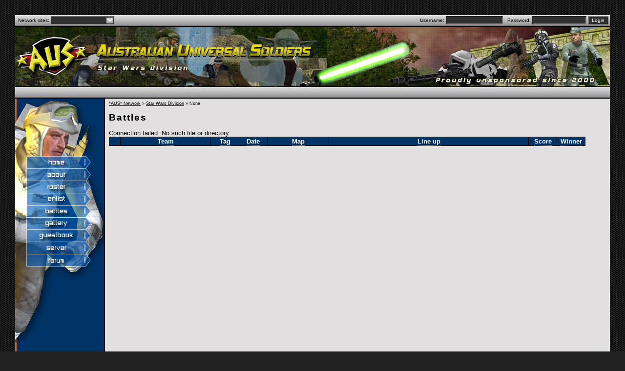

--- FILE ---
content_type: text/html; charset=UTF-8
request_url: https://sw.aus-squad.com/battles.aus
body_size: 1984
content:
<!DOCTYPE html>
<html lang="en">
  <head>
    <meta charset="UTF-8">
    <meta name="viewport" content="width=device-width, initial-scale=1.0">
    <meta http-equiv="X-UA-Compatible" content="ie=edge">

    <title>Australian Universal Soldiers *AUS* - Star Wars Division</title>
    <meta name="description" content="An all Australian Star Wars clan. We're always ready for a challenge - come check us out!">
    <meta name="keywords" content="Australian, Australia, aussie, *AUS*, Star Wars, Star, Wars, Battlefront, battle, front, battlefront 2, battle front 2, oz, universal, soldiers, AUS, pc, gaming, clan, clans, squad, squads, maps, downloads, forum, links, multiplayer, multi, player, SW, BF, Aussie clans, Australian clans, LucasArts, mods, maps, downloads, fan site, news, humour, humor, challenge, fansite, screen, shot, walkthrough, files, tools, utilities, resources, aus squad, tutorials, sigs, terrains, screen saver, screensaver, site, web site, website, websites, patch, weapons, weapon, Australia Universal Soldiers, images, pictures, pics, characters, ladders, GamesArena, servers, ladder, MP, M/P, SP, S/P, screenshots, wallpapers">
    <meta name="robots" content="index, follow">

    <meta property="og:title" content="Australian Universal Soldiers *AUS* - Star Wars Division">
    <meta property="og:type" content="website">
    <meta property="og:url" content="">
    <meta property="og:description" content="An all Australian Star Wars clan.">
    <meta property="og:image" content="">

    <link rel="icon" href="/favicon.ico">

    <link rel="stylesheet" href="/style.css">

    <script src="https://www.aus-squad.com/ausnet/includes/js_jquery.js"></script>
    <script src="https://www.aus-squad.com/ausnet/includes/js_main.js"></script>
    
    <!-- Global site tag (gtag.js) - Google Analytics -->
    <script async src="https://www.googletagmanager.com/gtag/js?id=G-F4VDYRBRL2"></script>
    <script>
      window.dataLayer = window.dataLayer || [];
      function gtag(){dataLayer.push(arguments);}
      gtag('js', new Date());

      gtag('config', 'G-F4VDYRBRL2');
    </script>
    <!-- Global site tag (gtag.js) - Google Analytics -->
    <script async src="https://www.googletagmanager.com/gtag/js?id=UA-35839993-1"></script>
    <script>
      window.dataLayer = window.dataLayer || [];
      function gtag(){dataLayer.push(arguments);}
      gtag('js', new Date());

      gtag('config', 'UA-35839993-1');
    </script>

  </head>
  <body>

<div id="wrapper">

<div id="network_nav">
	<div id="network_left">
	  <form method="post" enctype="multipart/form-data" name="goto" id="goto">
		 &nbsp; Network sites:
		<select name="network_sites" onchange="loadPage(this.form.elements[0])">
		  <option value="">&nbsp;</option>
		  <option value="https://www.aus-squad.com">*AUS* Network</option>
		  <option value="https://forums.aus-squad.com">*AUS* Network Forums</option>
		  <option value="https://bf.aus-squad.com">Battlefield</option>
		  <option value="https://cod.aus-squad.com">Call of Duty</option>
		  <option value="https://df.aus-squad.com">Delta Force</option>
		  <option value="https://jo.aus-squad.com">Joint Operations</option>
		  <option value="https://forums.aus-squad.com/index.php?board=31.0">Medal of Honor</option>
		  <option value="https://qw.aus-squad.com">Quake Wars</option>
		  <option value="https://sw.aus-squad.com">Star Wars</option>
		  <option value="https://tc.aus-squad.com">Tom Clancy</option>
		  <option value="https://vc.aus-squad.com">Vietcong</option>
		</select>
		<!--&nbsp; Network forums:
		<select name="network_forums" onchange="loadPage(this.form.elements[1])">
		  <option></option>
		  <option value="https://forums.aus-squad.com">*AUS* Network</option>
		  <option value="https://bf.aus-squad.com/forum">Battlefield</option>
		  <option value="https://cod.aus-squad.com/forum">Call of Duty</option>
		  <option value="https://df.aus-squad.com/forum">Delta Force</option>
		  <option value="https://jo.aus-squad.com/forum">Joint Operations</option>
		  <option value="https://forums.aus-squad.com/index.php?board=31.0">Medal of Honor</option>
		  <option value="https://sw.aus-squad.com/forum">Star Wars</option>
		  <option value="https://tc.aus-squad.com/forum">Tom Clancy</option>
		  <option value="https://vc.aus-squad.com/forum">Vietcong</option>
		</select>-->
	  </form>
	</div>
	<div id="network_right">
		  	
	  <form action="https://www.aus-squad.com/ausnet/members_login.aus" method="post" enctype="multipart/form-data" name="members" id="members">
		&nbsp; Username: <input name="lusername" size="17" type="text">
		&nbsp; Password: <input name="lpassword" size="16" type="password">&nbsp;<input type="submit" id="login" name="login" value="Login">&nbsp;
	  </form>
		</div>
</div>
<div id="header"><a href="/"><img id="header-left" src="/images/logo.png" alt="Australian Universal Soldiers *AUS* - Star Wars Division"></a><img id="header-right" src="/images/heading_right.png" alt="Proudly unsponsored since 2000"></div>

<div id="nav">&nbsp;</div>

<div id="main_content">
	<div id="left">
	<ul>
	<li id="nav_home" title="Home"><a href="/">Home</a></li>
	<li id="nav_about" title="About"><a href="/about.aus">About</a></li>
	<li id="nav_roster" title="Roster"><a href="/roster.aus">Roster</a></li>
	<li id="nav_enlist" title="Enlist"><a href="/enlist.aus">Enlist</a></li>
	<li id="nav_battles" title="Battles"><a href="/battles.aus">Battles</a></li>
	<li id="nav_gallery" title="Gallery"><a href="/gallery.aus">Gallery</a></li>
	<li id="nav_guestbook" title="Guestbook"><a href="#">Guestbook</a></li>
	<li id="nav_server" title="Server"><a href="/server/">Server</a></li>
	<li id="nav_forum" title="Forum"><a href="/forum">Forum</a></li>
	</ul>
	<p>&nbsp;</p>
	<p>&nbsp;</p>
	<p>&nbsp;</p>
	<p>&nbsp;</p>
	<p>&nbsp;</p>
	<p>&nbsp;</p>
	<p>&nbsp;</p>
	<p>&nbsp;</p>
	</div>
	
	<div id="breadcrumbs">
	<p><a href="https://www.aus-squad.com">*AUS* Network</a> &raquo; <a href="https://sw.aus-squad.com">Star Wars Division</a> &raquo; None </p>
	</div>
	
	<div id="right">
<script src="https://www.aus-squad.com/ausnet/javascript_sorttable.js"></script>
<h1>Battles</h1>
<table class="tablemain sortable" style="width:100%;">
  <tr class="tabletop sortable">
    <th style="width:22px"></th>
    <th style="width:19%"><a href="#">Team</a></th>
    <th style="width:6%"><a href="#">Tag</a></th>
    <th style="width:6%"><a href="#">Date</a></th>
    <th style="width:13%"><a href="#">Map</a></th>
    <th style="width:42%"><a href="#">Line up</a></th>
    <th style="width:6%"><a href="#">Score</a></th>
    <th style="width:6%"><a href="#">Winner</a></th>
  </tr>
Connection failed: No such file or directory

--- FILE ---
content_type: text/css
request_url: https://sw.aus-squad.com/style.css
body_size: 966
content:
@import "https://www.aus-squad.com/ausnet/style_network.css";

#header { height:124px; background-image:url(images/header.jpg); }
#header-left { float:left; position:absolute; z-index:2; }
#header-right { float:right; position:absolute; z-index:1; right:31px; }

/*Level 1*/ 
#nav_home { display: block; width: 182px; height: 25px; background: url(images/button_home.gif) }
#nav_home:hover { background: url(images/button_home.gif) 0px 25px; }
#nav_home_selected { display: block; width: 182px; height: 25px; background: url(images/button_home.gif) 0px 25px; }
#nav_about { display: block; width: 182px; height: 25px; background: url(images/button_about.gif); }
#nav_about:hover { background: url(images/button_about.gif) 0px 25px; }
#nav_about_selected { display: block; width: 182px; height: 25px; background: url(images/button_about.gif) 0px 25px; }
#nav_roster { display: block; width: 182px; height: 25px; background: url(images/button_roster.gif); }
#nav_roster:hover { background: url(images/button_roster.gif) 0px 25px; }
#nav_roster_selected { display: block; width: 182px; height: 25px; background: url(images/button_roster.gif) 0px 25px; }
#nav_enlist { display: block; width: 182px; height: 25px; background: url(images/button_enlist.gif); }
#nav_enlist:hover { background: url(images/button_enlist.gif) 0px 25px; }
#nav_enlist_selected { display: block; width: 182px; height: 25px; background: url(images/button_enlist.gif) 0px 25px; }
#nav_battles { display: block; width: 182px; height: 25px; background: url(images/button_battles.gif); }
#nav_battles:hover { background: url(images/button_battles.gif) 0px 25px; }
#nav_battles_selected { display: block; width: 182px; height: 25px; background: url(images/button_battles.gif) 0px 25px; }
#nav_gallery { display: block; width: 182px; height: 25px; background: url(images/button_gallery.gif); }
#nav_gallery:hover { background: url(images/button_gallery.gif) 0px 25px; }
#nav_gallery_selected { display: block; width: 182px; height: 25px; background: url(images/button_gallery.gif) 0px 25px; }
#nav_guestbook { display: block; width: 182px; height: 25px; background: url(images/button_guestbook.gif); }
#nav_guestbook:hover { background: url(images/button_guestbook.gif) 0px 25px; }
#nav_guestbook_selected { display: block; width: 182px; height: 25px; background: url(images/button_guestbook.gif) 0px 25px; }
#nav_server { display: block; width: 182px; height: 25px; background: url(images/button_server.gif); }
#nav_server:hover { background: url(images/button_server.gif) 0px 25px; }
#nav_server_selected { display: block; width: 182px; height: 25px; background: url(images/button_server.gif) 0px 25px; }
#nav_forum { display: block; width: 182px; height: 25px; background: url(images/button_forum.gif); }
#nav_forum:hover { background: url(images/button_forum.gif) 0px 25px; }
#nav_forum_selected { display: block; width: 182px; height: 25px; background: url(images/button_forum.gif) 0px 25px; }
#main_content { float:left; height:100%; width:100%; background-color:#e1e0e0; background-image:url(/images/background.jpg); background-repeat:repeat-y; }
#left { float:left; height:100% width:182px; background-image:url(/images/left_bg.jpg); background-repeat:no-repeat; }
#left ul { list-style-type:none; padding:0; margin:118px 0 0 0; }
#left li { margin:0; text-indent:-9999px; }
#left ul li a { border:0; display:block; height:25px; }
#right { margin-left:192px; margin-right:50px; margin-top:10px; color:#000000; font-family:Trebuchet MS, Verdana, Helvetica, sans-serif; font-size:1em; }
#right a { color:#000000; font-weight:bold; }
#right a:active, #right a:hover { color:#9f0909; font-weight:bold; }
#right .tabletop a:link, #right .tabletop a:visited { color:#ffffff; text-decoration:none; border-bottom:1px dotted #ffffff; }
#right .tabletop a:hover, #right .tabletop a:active { color:#ffffff; text-decoration:none; border-bottom:1px dotted #ffffff; }
#breadcrumbs { font-size:0.7em; color:#000000; margin-top:5px; margin-left:192px; }
#breadcrumbs a { color:#000000; }
#breadcrumbs a:active, #breadcrumbs a:hover { color:#9f0909; }
.tablemain { background-color:#548cc5; border-collapse:collapse; border:1px solid #000000; padding:2px; text-align:center; }
.tabletop th { background-color:#003366; border:1px solid #000000; color:#ffffff; font-weight:bold; }
.tablerow td { background-color:#548cc5; border:1px solid #000000; font-size:.85em; color:#000000; font-weight:normal; }
.tablerowhover td { background-color:#e7ecf1; border:1px solid #000000; font-size:.85em; color:#000000; font-weight:normal; }


--- FILE ---
content_type: text/css
request_url: https://www.aus-squad.com/ausnet/style_network.css
body_size: 1159
content:
html{ padding:30px; }
body { margin:0; background-color:#222222; background-image:url('https://www.aus-squad.com/ausnet/images/background.gif'); background-repeat:repeat; font-family:Verdana, Arial, Helvetica, sans-serif; font-size:0.8em; color:#ffffff; margin-bottom:10px; }
h1 { font-size:1.5em; color:#000000; font-family:Trebuchet MS, Arial, Helvetica, Sans-serif; font-weight:bold; letter-spacing:2px; }
h2 { font-size:1.2em; color:#000000; border-bottom:1px solid #000000; }
h3 { font-size:1em; margin:0; padding:0; font-weight:bold; }
img { border:0; }
hr { color:#626262; background-color:#626262; border-bottom:1px #000000 solid; margin-right:30px; }
p { margin:0 0 1em 0; }
#wrapper { background-color:#000000; border:solid #000000; border-width:1px; }
#network_nav { height:23px; background-color:#d8d8d8; background-image:url('https://www.aus-squad.com/ausnet/images/top_bg.jpg'); font-family:Verdana, Arial, Helvetica, sans-serif; font-size:0.8em; color:#000000; }
#network_nav select { margin-top:2px; padding: 1px; background-color:#303030; font-family:Verdana, Arial, Helvetica, sans-serif; font-size:1em; color:#ffffff; background-image: url('https://www.aus-squad.com/ausnet/images/select_bg.gif'); background-position: right; background-repeat: no-repeat; }
#network_nav input { margin-top:2px; background-color:#303030; font-family:Verdana, Arial, Helvetica, sans-serif; font-size:1em; color:#ffffff; }
#network_left { float:left; }
#network_right { float:right; }
#nav { height:22px; background-color:#d8d8d8; background-image:url('https://www.aus-squad.com/ausnet/images/top_bg.jpg'); border-bottom:#000000; border-bottom-width:2px; border-bottom-style:solid; }
#footer { height:7px; clear:both; background-color:#d8d8d8; background-image:url('https://www.aus-squad.com/ausnet/images/footer_bg.jpg'); }
.quote { width:65%; background-color:#beb898; padding:3px; }
.error { color:#ff0000; }
.center { text-align: center; }
.mntxt { font-size:1em; color:#000000; visibility:hidden; display:none; }
/* Greybox */
#GB_overlay { background-color:#000; position:absolute; margin:auto; top:0; left:0; z-index:100; }
#GB_window { left:0; top:0; font-size:1px; position:absolute; overflow:visible; z-index:150; }
#GB_window .content { width:auto; margin:0; padding:0; }
#GB_frame { border:0; margin:0; padding:0; overflow:auto; white-space:nowrap; }
.GB_Gallery { margin:0 22px 0 22px;}
.GB_Gallery .content { background-color:#fff; border:3px solid #ddd; }
.GB_header { top:10px; left:0; margin:0; z-index:500; position:absolute; border-bottom:2px solid #555; border-top:2px solid #555; }
.GB_header .inner { background-color:#333; font-family:Arial, Verdana, sans-serif; padding:2px 20px 2px 20px; }
.GB_header table { margin:0; width:100%; border-collapse:collapse; }
.GB_header .caption { text-align:left; color:#eee; white-space:nowrap; font-size:20px; }
.GB_header .close { text-align:right; }
.GB_header .close img { z-index:500; cursor:pointer; }
.GB_header .middle { white-space:nowrap; text-align:center; }
#GB_middle { color:#eee; }
#GB_middle img { cursor:pointer; vertical-align:middle; }
#GB_middle .disabled { cursor:default; }
#GB_middle .left { padding-right:10px; }
#GB_middle .right { padding-left:10px; }
.GB_Window .content { background-color:#fff; border:3px solid #ccc; border-top:none; }
.GB_Window .header { border-bottom:1px solid #aaa; border-top:1px solid #999; border-left:3px solid #ccc; border-right:3px solid #ccc; margin:0;
 height:22px; font-size:12px; padding:3px 0; color:#333; }
.GB_Window .caption { font-size:12px; text-align:left; font-weight:bold; white-space:nowrap; padding-right:20px; }
.GB_Window .close { text-align:right; }
.GB_Window .close span {  font-size:12px; cursor:pointer; }
.GB_Window .close img { cursor:pointer; padding:0 3px 0 0; }
.GB_Window .on { border-bottom:1px solid #333; }
.GB_Window .click { border-bottom:1px solid red; }
/*  */
#map_screenshot { position:absolute; display:none; background:#333; border:#ccc 1px solid; padding:5px 5px 5px 5px; color:#fff; }
/*  */


--- FILE ---
content_type: text/javascript
request_url: https://www.aus-squad.com/ausnet/includes/js_main.js
body_size: 1166
content:
/*
 * Url preview script 
 * powered by jQuery (http://www.jquery.com)
 * 
 * written by Alen Grakalic (http://cssglobe.com)
 * 
 * for more info visit http://cssglobe.com/post/1695/easiest-tooltip-and-image-preview-using-jquery
 *
 */

// starting the script on page load
$(document).ready(function(){
	screenshotPreview();
});
 
this.screenshotPreview = function(){	
	/* CONFIG */
		
		xOffset = 10;
		yOffset = 30;
		
		// these 2 variable determine popup's distance from the cursor
		// you might want to adjust to get the right result
		
	/* END CONFIG */
	$("a.map_screenshot").hover(function(e){
		this.t = this.title;
		this.title = "";	
		var c = (this.t != "") ? "<br/>" + this.t : "";
		$("body").append("<p id='map_screenshot'><img src='"+ this.rel +"' alt='' />"+ c +"</p>");								 
		$("#map_screenshot")
			.css("top",(e.pageY - xOffset) + "px")
			.css("left",(e.pageX + yOffset) + "px")
			.fadeIn("fast");						
    },
	function(){
		this.title = this.t;	
		$("#map_screenshot").remove();
    });	
	$("a.map_screenshot").mousemove(function(e){
		$("#map_screenshot")
			.css("top",(e.pageY - xOffset) + "px")
			.css("left",(e.pageX + yOffset) + "px");
	});			
};

function loadPage(list) {
  if (list.options[list.selectedIndex].value != "") {
  location.href=list.options[list.selectedIndex].value;
  }
}

function openWindow(url, name) {
  popupWin = window.open(url, name, 'menubar=no,toolbar=no,location=no,directories=no,status=no,scrollbars,width=780,height=650,left=20,top=20')
}

function checkform(enlist){
var callsign = enlist.nick.value.indexOf('AUS',0);
if (enlist.nick.value == "" ) {
alert('You must enter your online gaming nickname');
return false;
} else if (callsign != -1) {
alert('Do not include *AUS* in your gaming nickname');
return false;
} else if (enlist.real_name.value == "" ) {
alert('You must tell us your full name');
return false;
} else if (enlist.location.value == "" ) {
alert('You must tell us the city in which you live');
return false;
} else if (enlist.email.value == "" ) {
alert('You must provide your email address');
return false;
} else if (enlist.password.value == "" ) {
alert('You must enter a password that you would like to use for *AUS* purposes.');
return false;
} else if (enlist.join_reason.value == "" ) {
alert('You must tell us why you would like to join *AUS*');
return false;
} else {
return true;
}
}

function openGallery(url) {
window.open('gallery_lge.aus?id='+url,'remote','menubar=no,toolbar=no,location=no,directories=no,status=no,scrollbars=yes,resizable=yes,width=820,height=620,left=10,top=10')
}

function openMovie(url) {
window.open('movies_lge.aus?id='+url,'remote','menubar=no,toolbar=no,location=no,directories=no,status=no,scrollbars=no,resizable=no,width=510,height=500,left=10,top=10')
}

function openPoll(){
window.open('poll/index.aus','remote','menubar=no,toolbar=no,location=no,directories=no,status=no,scrollbars=yes,resizable=no,width=400,height=400,left=10,top=10')
}
